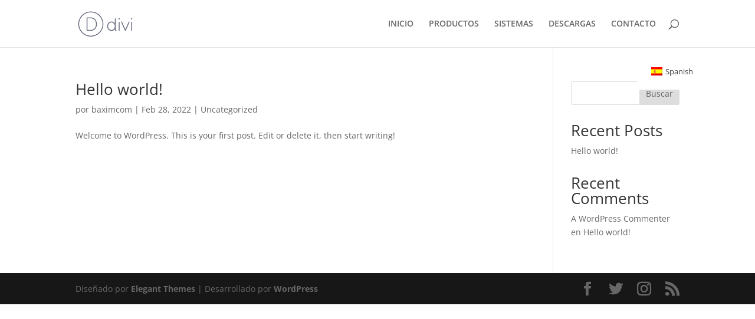

--- FILE ---
content_type: text/css
request_url: https://baxim.com/wp-content/et-cache/global/et-divi-customizer-global.min.css?ver=1769073502
body_size: 945
content:
@media only screen and (min-width:1350px){.et_pb_row{padding:27px 0}.et_pb_section{padding:54px 0}.single.et_pb_pagebuilder_layout.et_full_width_page .et_post_meta_wrapper{padding-top:81px}.et_pb_fullwidth_section{padding:0}}#footer-widgets{display:none}.custom-search .et_pb_searchform input[type="text"].et_pb_s{padding:0.715em!important}.custom-search .et_pb_searchsubmit{padding-top:0!important;padding-bottom:0!important}.custom-search input.et_pb_s{height:25px}.custom_cform .et-pb-contact-message p{font-size:28px!important;color:#ffffff!important;text-align:center!important}#trp-floater-ls{right:0!important;left:auto!important;top:50%!important;bottom:auto!important;border-radius:3px 0px 0px 3px!important;box-shadow:none!important;background:#ffffff!important}.trp-with-flags img{width:19px!important;height:14px!important}#trp-floater-ls.trp-color-dark{box-shadow:none!important}.trp-color-dark #trp-floater-ls-current-language a,.trp-color-dark #trp-floater-ls-language-list a{font-size:18px!important}#trp-floater-ls.trp-color-light{top:13%!important}